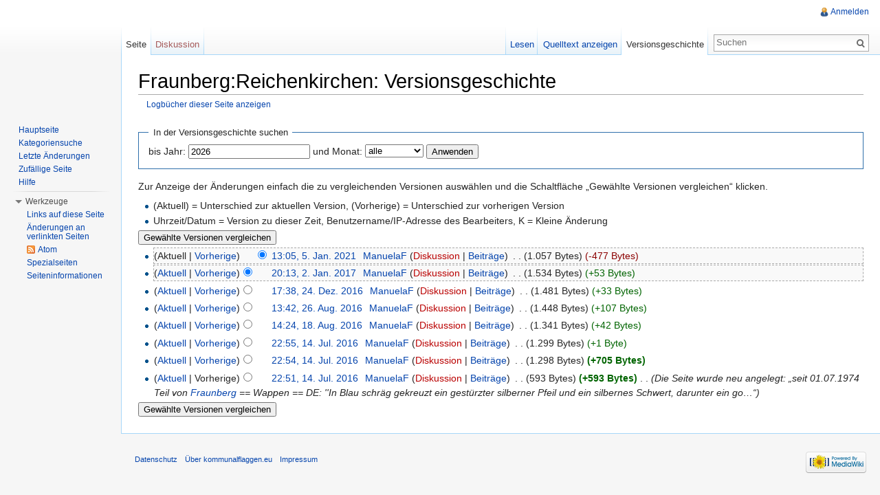

--- FILE ---
content_type: text/html; charset=UTF-8
request_url: http://kommunalflaggen.eu/index.php?title=Fraunberg:Reichenkirchen&action=history
body_size: 5852
content:
<!DOCTYPE html>
<html lang="de" dir="ltr" class="client-nojs">
<head>
<meta charset="UTF-8" />
<title>Fraunberg:Reichenkirchen: Versionsgeschichte – kommunalflaggen.eu</title>
<meta http-equiv="X-UA-Compatible" content="IE=EDGE" />
<meta name="generator" content="MediaWiki 1.23.13" />
<meta name="robots" content="noindex,nofollow" />
<link rel="shortcut icon" href="/favicon.ico" />
<link rel="search" type="application/opensearchdescription+xml" href="/opensearch_desc.php" title="kommunalflaggen.eu (de)" />
<link rel="EditURI" type="application/rsd+xml" href="http://kommunalflaggen.eu/api.php?action=rsd" />
<link rel="alternate" type="application/atom+xml" title="Atom-Feed für „Fraunberg:Reichenkirchen“" href="/index.php?title=Fraunberg:Reichenkirchen&amp;feed=atom&amp;action=history" />
<link rel="alternate" type="application/atom+xml" title="Atom-Feed für „kommunalflaggen.eu“" href="/index.php?title=Spezial:Letzte_%C3%84nderungen&amp;feed=atom" />
<link rel="stylesheet" href="http://kommunalflaggen.eu/load.php?debug=false&amp;lang=de&amp;modules=mediawiki.legacy.commonPrint%2Cshared%7Cmediawiki.skinning.interface%7Cmediawiki.ui.button%7Cskins.vector.styles&amp;only=styles&amp;skin=vector&amp;*" />
<meta name="ResourceLoaderDynamicStyles" content="" />
<style>a:lang(ar),a:lang(kk-arab),a:lang(mzn),a:lang(ps),a:lang(ur){text-decoration:none}
/* cache key: DB2444556:resourceloader:filter:minify-css:7:d12fee0be86c0e423faa2c7b127d857b */</style>
<script src="http://kommunalflaggen.eu/load.php?debug=false&amp;lang=de&amp;modules=startup&amp;only=scripts&amp;skin=vector&amp;*"></script>
<script>if(window.mw){
mw.config.set({"wgCanonicalNamespace":"","wgCanonicalSpecialPageName":false,"wgNamespaceNumber":0,"wgPageName":"Fraunberg:Reichenkirchen","wgTitle":"Fraunberg:Reichenkirchen","wgCurRevisionId":159247,"wgRevisionId":0,"wgArticleId":9000,"wgIsArticle":false,"wgIsRedirect":false,"wgAction":"history","wgUserName":null,"wgUserGroups":["*"],"wgCategories":[],"wgBreakFrames":false,"wgPageContentLanguage":"de","wgPageContentModel":"wikitext","wgSeparatorTransformTable":[",\t.",".\t,"],"wgDigitTransformTable":["",""],"wgDefaultDateFormat":"dmy","wgMonthNames":["","Januar","Februar","März","April","Mai","Juni","Juli","August","September","Oktober","November","Dezember"],"wgMonthNamesShort":["","Jan.","Feb.","Mär.","Apr.","Mai","Jun.","Jul.","Aug.","Sep.","Okt.","Nov.","Dez."],"wgRelevantPageName":"Fraunberg:Reichenkirchen","wgIsProbablyEditable":false,"wgRestrictionEdit":[],"wgRestrictionMove":[]});
}</script><script>if(window.mw){
mw.loader.implement("user.options",function($,jQuery){mw.user.options.set({"ccmeonemails":0,"cols":80,"date":"default","diffonly":0,"disablemail":0,"editfont":"default","editondblclick":0,"editsectiononrightclick":0,"enotifminoredits":0,"enotifrevealaddr":0,"enotifusertalkpages":1,"enotifwatchlistpages":1,"extendwatchlist":0,"fancysig":0,"forceeditsummary":0,"gender":"unknown","hideminor":0,"hidepatrolled":0,"imagesize":2,"math":1,"minordefault":0,"newpageshidepatrolled":0,"nickname":"","norollbackdiff":0,"numberheadings":0,"previewonfirst":0,"previewontop":1,"rcdays":7,"rclimit":50,"rows":25,"showhiddencats":0,"shownumberswatching":1,"showtoolbar":1,"skin":"vector","stubthreshold":0,"thumbsize":2,"underline":2,"uselivepreview":0,"usenewrc":0,"watchcreations":1,"watchdefault":1,"watchdeletion":0,"watchlistdays":3,"watchlisthideanons":0,"watchlisthidebots":0,"watchlisthideliu":0,"watchlisthideminor":0,"watchlisthideown":0,"watchlisthidepatrolled":0,"watchmoves":0,"wllimit":250,
"useeditwarning":1,"prefershttps":1,"language":"de","variant-gan":"gan","variant-iu":"iu","variant-kk":"kk","variant-ku":"ku","variant-shi":"shi","variant-sr":"sr","variant-tg":"tg","variant-uz":"uz","variant-zh":"zh","searchNs0":true,"searchNs1":false,"searchNs2":false,"searchNs3":false,"searchNs4":false,"searchNs5":false,"searchNs6":false,"searchNs7":false,"searchNs8":false,"searchNs9":false,"searchNs10":false,"searchNs11":false,"searchNs12":false,"searchNs13":false,"searchNs14":false,"searchNs15":false,"variant":"de"});},{},{});mw.loader.implement("user.tokens",function($,jQuery){mw.user.tokens.set({"editToken":"+::","patrolToken":false,"watchToken":false});},{},{});
/* cache key: DB2444556:resourceloader:filter:minify-js:7:8b60a2aee839288b4d288e87a7f87b81 */
}</script>
<script>if(window.mw){
mw.loader.load(["mediawiki.page.startup","mediawiki.legacy.wikibits","mediawiki.legacy.ajax","skins.vector.js"]);
}</script>
<!--[if lt IE 7]><style type="text/css">body{behavior:url("/skins/vector/csshover.min.htc")}</style><![endif]--></head>
<body class="mediawiki ltr sitedir-ltr capitalize-all-nouns ns-0 ns-subject page-Fraunberg_Reichenkirchen skin-vector action-history vector-animateLayout">
		<div id="mw-page-base" class="noprint"></div>
		<div id="mw-head-base" class="noprint"></div>
		<div id="content" class="mw-body" role="main">
			<a id="top"></a>
			<div id="mw-js-message" style="display:none;"></div>
						<h1 id="firstHeading" class="firstHeading" lang="de"><span dir="auto">Fraunberg:Reichenkirchen: Versionsgeschichte</span></h1>
						<div id="bodyContent">
								<div id="contentSub"><a href="/index.php?title=Spezial:Logbuch&amp;page=Fraunberg%3AReichenkirchen" title="Spezial:Logbuch">Logbücher dieser Seite anzeigen</a></div>
												<div id="jump-to-nav" class="mw-jump">
					Wechseln zu:					<a href="#mw-navigation">Navigation</a>, 					<a href="#p-search">Suche</a>
				</div>
				<div id="mw-content-text"><form action="/index.php" method="get" id="mw-history-searchform"><fieldset id="mw-history-search">
<legend>In der Versionsgeschichte suchen</legend>
<input type="hidden" value="Fraunberg:Reichenkirchen" name="title" />
<input type="hidden" value="history" name="action" />
<label for="year">bis Jahr:</label> <input id="year" maxlength="4" size="7" type="number" value="2026" name="year" /> <label for="month">und Monat:</label> <select id="month" name="month" class="mw-month-selector"><option value="-1">alle</option>
<option value="1">Januar</option>
<option value="2">Februar</option>
<option value="3">März</option>
<option value="4">April</option>
<option value="5">Mai</option>
<option value="6">Juni</option>
<option value="7">Juli</option>
<option value="8">August</option>
<option value="9">September</option>
<option value="10">Oktober</option>
<option value="11">November</option>
<option value="12">Dezember</option></select>&#160;<input type="submit" value="Anwenden" />
</fieldset></form><div class="mw-history-legend">
<p>Zur Anzeige der Änderungen einfach die zu vergleichenden Versionen auswählen und die Schaltfläche „Gewählte Versionen vergleichen“ klicken.<br />
</p>
<ul>
<li> (Aktuell) = Unterschied zur aktuellen Version, (Vorherige) = Unterschied zur vorherigen Version
</li>
<li> Uhrzeit/Datum = Version zu dieser Zeit, Benutzername/IP-Adresse des Bearbeiters, K = Kleine Änderung
</li>
</ul>
</div>
<form action="/index.php" id="mw-history-compare">
<input type="hidden" value="Fraunberg:Reichenkirchen" name="title" />
<input type="hidden" value="historysubmit" name="action" />
<div><input type="submit" value="Gewählte Versionen vergleichen" class="historysubmit mw-history-compareselectedversions-button" title="Unterschied zwischen zwei ausgewählten Versionen dieser Seite anzeigen [v]" accesskey="v" />
</div><ul id="pagehistory">
<li><span class="mw-history-histlinks">(Aktuell | <a href="/index.php?title=Fraunberg:Reichenkirchen&amp;diff=159247&amp;oldid=48265" title="Fraunberg:Reichenkirchen">Vorherige</a>)</span><input type="radio" value="159247" style="visibility:hidden" name="oldid" id="mw-oldid-null" /><input type="radio" value="159247" checked="checked" name="diff" id="mw-diff-159247" /> <a href="/index.php?title=Fraunberg:Reichenkirchen&amp;oldid=159247" title="Fraunberg:Reichenkirchen" class="mw-changeslist-date">13:05, 5. Jan. 2021</a>‎ <span class='history-user'><a href="/index.php?title=Benutzerin:ManuelaF" title="Benutzerin:ManuelaF" class="mw-userlink">ManuelaF</a>  <span class="mw-usertoollinks">(<a href="/index.php?title=Benutzerin_Diskussion:ManuelaF&amp;action=edit&amp;redlink=1" class="new" title="Benutzerin Diskussion:ManuelaF (Seite nicht vorhanden)">Diskussion</a> | <a href="/index.php?title=Spezial:Beitr%C3%A4ge/ManuelaF" title="Spezial:Beiträge/ManuelaF">Beiträge</a>)</span></span>‎ <span class="mw-changeslist-separator">. .</span> <span class="history-size">(1.057 Bytes)</span> <span dir="ltr" class="mw-plusminus-neg" title="1.057 Bytes nach der Änderung">(-477 Bytes)</span>‎</li>
<li><span class="mw-history-histlinks">(<a href="/index.php?title=Fraunberg:Reichenkirchen&amp;diff=159247&amp;oldid=48265" title="Fraunberg:Reichenkirchen">Aktuell</a> | <a href="/index.php?title=Fraunberg:Reichenkirchen&amp;diff=48265&amp;oldid=46768" title="Fraunberg:Reichenkirchen">Vorherige</a>)</span><input type="radio" value="48265" checked="checked" name="oldid" id="mw-oldid-48265" /><input type="radio" value="48265" name="diff" id="mw-diff-48265" /> <a href="/index.php?title=Fraunberg:Reichenkirchen&amp;oldid=48265" title="Fraunberg:Reichenkirchen" class="mw-changeslist-date">20:13, 2. Jan. 2017</a>‎ <span class='history-user'><a href="/index.php?title=Benutzerin:ManuelaF" title="Benutzerin:ManuelaF" class="mw-userlink">ManuelaF</a>  <span class="mw-usertoollinks">(<a href="/index.php?title=Benutzerin_Diskussion:ManuelaF&amp;action=edit&amp;redlink=1" class="new" title="Benutzerin Diskussion:ManuelaF (Seite nicht vorhanden)">Diskussion</a> | <a href="/index.php?title=Spezial:Beitr%C3%A4ge/ManuelaF" title="Spezial:Beiträge/ManuelaF">Beiträge</a>)</span></span>‎ <span class="mw-changeslist-separator">. .</span> <span class="history-size">(1.534 Bytes)</span> <span dir="ltr" class="mw-plusminus-pos" title="1.534 Bytes nach der Änderung">(+53 Bytes)</span>‎</li>
<li><span class="mw-history-histlinks">(<a href="/index.php?title=Fraunberg:Reichenkirchen&amp;diff=159247&amp;oldid=46768" title="Fraunberg:Reichenkirchen">Aktuell</a> | <a href="/index.php?title=Fraunberg:Reichenkirchen&amp;diff=46768&amp;oldid=30477" title="Fraunberg:Reichenkirchen">Vorherige</a>)</span><input type="radio" value="46768" name="oldid" id="mw-oldid-46768" /><input type="radio" value="46768" name="diff" id="mw-diff-46768" /> <a href="/index.php?title=Fraunberg:Reichenkirchen&amp;oldid=46768" title="Fraunberg:Reichenkirchen" class="mw-changeslist-date">17:38, 24. Dez. 2016</a>‎ <span class='history-user'><a href="/index.php?title=Benutzerin:ManuelaF" title="Benutzerin:ManuelaF" class="mw-userlink">ManuelaF</a>  <span class="mw-usertoollinks">(<a href="/index.php?title=Benutzerin_Diskussion:ManuelaF&amp;action=edit&amp;redlink=1" class="new" title="Benutzerin Diskussion:ManuelaF (Seite nicht vorhanden)">Diskussion</a> | <a href="/index.php?title=Spezial:Beitr%C3%A4ge/ManuelaF" title="Spezial:Beiträge/ManuelaF">Beiträge</a>)</span></span>‎ <span class="mw-changeslist-separator">. .</span> <span class="history-size">(1.481 Bytes)</span> <span dir="ltr" class="mw-plusminus-pos" title="1.481 Bytes nach der Änderung">(+33 Bytes)</span>‎</li>
<li><span class="mw-history-histlinks">(<a href="/index.php?title=Fraunberg:Reichenkirchen&amp;diff=159247&amp;oldid=30477" title="Fraunberg:Reichenkirchen">Aktuell</a> | <a href="/index.php?title=Fraunberg:Reichenkirchen&amp;diff=30477&amp;oldid=28421" title="Fraunberg:Reichenkirchen">Vorherige</a>)</span><input type="radio" value="30477" name="oldid" id="mw-oldid-30477" /><input type="radio" value="30477" name="diff" id="mw-diff-30477" /> <a href="/index.php?title=Fraunberg:Reichenkirchen&amp;oldid=30477" title="Fraunberg:Reichenkirchen" class="mw-changeslist-date">13:42, 26. Aug. 2016</a>‎ <span class='history-user'><a href="/index.php?title=Benutzerin:ManuelaF" title="Benutzerin:ManuelaF" class="mw-userlink">ManuelaF</a>  <span class="mw-usertoollinks">(<a href="/index.php?title=Benutzerin_Diskussion:ManuelaF&amp;action=edit&amp;redlink=1" class="new" title="Benutzerin Diskussion:ManuelaF (Seite nicht vorhanden)">Diskussion</a> | <a href="/index.php?title=Spezial:Beitr%C3%A4ge/ManuelaF" title="Spezial:Beiträge/ManuelaF">Beiträge</a>)</span></span>‎ <span class="mw-changeslist-separator">. .</span> <span class="history-size">(1.448 Bytes)</span> <span dir="ltr" class="mw-plusminus-pos" title="1.448 Bytes nach der Änderung">(+107 Bytes)</span>‎</li>
<li><span class="mw-history-histlinks">(<a href="/index.php?title=Fraunberg:Reichenkirchen&amp;diff=159247&amp;oldid=28421" title="Fraunberg:Reichenkirchen">Aktuell</a> | <a href="/index.php?title=Fraunberg:Reichenkirchen&amp;diff=28421&amp;oldid=22179" title="Fraunberg:Reichenkirchen">Vorherige</a>)</span><input type="radio" value="28421" name="oldid" id="mw-oldid-28421" /><input type="radio" value="28421" name="diff" id="mw-diff-28421" /> <a href="/index.php?title=Fraunberg:Reichenkirchen&amp;oldid=28421" title="Fraunberg:Reichenkirchen" class="mw-changeslist-date">14:24, 18. Aug. 2016</a>‎ <span class='history-user'><a href="/index.php?title=Benutzerin:ManuelaF" title="Benutzerin:ManuelaF" class="mw-userlink">ManuelaF</a>  <span class="mw-usertoollinks">(<a href="/index.php?title=Benutzerin_Diskussion:ManuelaF&amp;action=edit&amp;redlink=1" class="new" title="Benutzerin Diskussion:ManuelaF (Seite nicht vorhanden)">Diskussion</a> | <a href="/index.php?title=Spezial:Beitr%C3%A4ge/ManuelaF" title="Spezial:Beiträge/ManuelaF">Beiträge</a>)</span></span>‎ <span class="mw-changeslist-separator">. .</span> <span class="history-size">(1.341 Bytes)</span> <span dir="ltr" class="mw-plusminus-pos" title="1.341 Bytes nach der Änderung">(+42 Bytes)</span>‎</li>
<li><span class="mw-history-histlinks">(<a href="/index.php?title=Fraunberg:Reichenkirchen&amp;diff=159247&amp;oldid=22179" title="Fraunberg:Reichenkirchen">Aktuell</a> | <a href="/index.php?title=Fraunberg:Reichenkirchen&amp;diff=22179&amp;oldid=22178" title="Fraunberg:Reichenkirchen">Vorherige</a>)</span><input type="radio" value="22179" name="oldid" id="mw-oldid-22179" /><input type="radio" value="22179" name="diff" id="mw-diff-22179" /> <a href="/index.php?title=Fraunberg:Reichenkirchen&amp;oldid=22179" title="Fraunberg:Reichenkirchen" class="mw-changeslist-date">22:55, 14. Jul. 2016</a>‎ <span class='history-user'><a href="/index.php?title=Benutzerin:ManuelaF" title="Benutzerin:ManuelaF" class="mw-userlink">ManuelaF</a>  <span class="mw-usertoollinks">(<a href="/index.php?title=Benutzerin_Diskussion:ManuelaF&amp;action=edit&amp;redlink=1" class="new" title="Benutzerin Diskussion:ManuelaF (Seite nicht vorhanden)">Diskussion</a> | <a href="/index.php?title=Spezial:Beitr%C3%A4ge/ManuelaF" title="Spezial:Beiträge/ManuelaF">Beiträge</a>)</span></span>‎ <span class="mw-changeslist-separator">. .</span> <span class="history-size">(1.299 Bytes)</span> <span dir="ltr" class="mw-plusminus-pos" title="1.299 Bytes nach der Änderung">(+1 Byte)</span>‎</li>
<li><span class="mw-history-histlinks">(<a href="/index.php?title=Fraunberg:Reichenkirchen&amp;diff=159247&amp;oldid=22178" title="Fraunberg:Reichenkirchen">Aktuell</a> | <a href="/index.php?title=Fraunberg:Reichenkirchen&amp;diff=22178&amp;oldid=22177" title="Fraunberg:Reichenkirchen">Vorherige</a>)</span><input type="radio" value="22178" name="oldid" id="mw-oldid-22178" /><input type="radio" value="22178" name="diff" id="mw-diff-22178" /> <a href="/index.php?title=Fraunberg:Reichenkirchen&amp;oldid=22178" title="Fraunberg:Reichenkirchen" class="mw-changeslist-date">22:54, 14. Jul. 2016</a>‎ <span class='history-user'><a href="/index.php?title=Benutzerin:ManuelaF" title="Benutzerin:ManuelaF" class="mw-userlink">ManuelaF</a>  <span class="mw-usertoollinks">(<a href="/index.php?title=Benutzerin_Diskussion:ManuelaF&amp;action=edit&amp;redlink=1" class="new" title="Benutzerin Diskussion:ManuelaF (Seite nicht vorhanden)">Diskussion</a> | <a href="/index.php?title=Spezial:Beitr%C3%A4ge/ManuelaF" title="Spezial:Beiträge/ManuelaF">Beiträge</a>)</span></span>‎ <span class="mw-changeslist-separator">. .</span> <span class="history-size">(1.298 Bytes)</span> <strong dir="ltr" class="mw-plusminus-pos" title="1.298 Bytes nach der Änderung">(+705 Bytes)</strong>‎</li>
<li><span class="mw-history-histlinks">(<a href="/index.php?title=Fraunberg:Reichenkirchen&amp;diff=159247&amp;oldid=22177" title="Fraunberg:Reichenkirchen">Aktuell</a> | Vorherige)</span><input type="radio" value="22177" name="oldid" id="mw-oldid-22177" /><input type="radio" value="22177" name="diff" id="mw-diff-22177" /> <a href="/index.php?title=Fraunberg:Reichenkirchen&amp;oldid=22177" title="Fraunberg:Reichenkirchen" class="mw-changeslist-date">22:51, 14. Jul. 2016</a>‎ <span class='history-user'><a href="/index.php?title=Benutzerin:ManuelaF" title="Benutzerin:ManuelaF" class="mw-userlink">ManuelaF</a>  <span class="mw-usertoollinks">(<a href="/index.php?title=Benutzerin_Diskussion:ManuelaF&amp;action=edit&amp;redlink=1" class="new" title="Benutzerin Diskussion:ManuelaF (Seite nicht vorhanden)">Diskussion</a> | <a href="/index.php?title=Spezial:Beitr%C3%A4ge/ManuelaF" title="Spezial:Beiträge/ManuelaF">Beiträge</a>)</span></span>‎ <span class="mw-changeslist-separator">. .</span> <span class="history-size">(593 Bytes)</span> <strong dir="ltr" class="mw-plusminus-pos" title="593 Bytes nach der Änderung">(+593 Bytes)</strong>‎ <span class="mw-changeslist-separator">. .</span>  <span class="comment">(Die Seite wurde neu angelegt: „seit 01.07.1974 Teil von <a href="/index.php?title=Fraunberg" title="Fraunberg">Fraunberg</a>  == Wappen ==  DE: &#039;&#039;In Blau schräg gekreuzt ein gestürzter silberner Pfeil und ein silbernes Schwert, darunter ein go…“)</span></li>
</ul>
<div><input type="submit" value="Gewählte Versionen vergleichen" class="historysubmit mw-history-compareselectedversions-button" title="Unterschied zwischen zwei ausgewählten Versionen dieser Seite anzeigen [v]" accesskey="v" />
</div></form></div>								<div class="printfooter">
				Von „<a href="http://kommunalflaggen.eu/index.php?title=Fraunberg:Reichenkirchen">http://kommunalflaggen.eu/index.php?title=Fraunberg:Reichenkirchen</a>“				</div>
												<div id='catlinks' class='catlinks catlinks-allhidden'></div>												<div class="visualClear"></div>
							</div>
		</div>
		<div id="mw-navigation">
			<h2>Navigationsmenü</h2>
			<div id="mw-head">
				<div id="p-personal" role="navigation" class="" aria-labelledby="p-personal-label">
	<h3 id="p-personal-label">Meine Werkzeuge</h3>
	<ul>
<li id="pt-login"><a href="/index.php?title=Spezial:Anmelden&amp;returnto=Fraunberg%3AReichenkirchen&amp;returntoquery=action%3Dhistory" title="Sich anzumelden wird zwar gerne gesehen, ist aber keine Pflicht. [o]" accesskey="o">Anmelden</a></li>	</ul>
</div>
				<div id="left-navigation">
					<div id="p-namespaces" role="navigation" class="vectorTabs" aria-labelledby="p-namespaces-label">
	<h3 id="p-namespaces-label">Namensräume</h3>
	<ul>
					<li  id="ca-nstab-main" class="selected"><span><a href="/index.php?title=Fraunberg:Reichenkirchen"  title="Seiteninhalt anzeigen [c]" accesskey="c">Seite</a></span></li>
					<li  id="ca-talk" class="new"><span><a href="/index.php?title=Diskussion:Fraunberg:Reichenkirchen&amp;action=edit&amp;redlink=1"  title="Diskussion zum Seiteninhalt [t]" accesskey="t">Diskussion</a></span></li>
			</ul>
</div>
<div id="p-variants" role="navigation" class="vectorMenu emptyPortlet" aria-labelledby="p-variants-label">
	<h3 id="mw-vector-current-variant">
		</h3>
	<h3 id="p-variants-label"><span>Varianten</span><a href="#"></a></h3>
	<div class="menu">
		<ul>
					</ul>
	</div>
</div>
				</div>
				<div id="right-navigation">
					<div id="p-views" role="navigation" class="vectorTabs" aria-labelledby="p-views-label">
	<h3 id="p-views-label">Ansichten</h3>
	<ul>
					<li id="ca-view"><span><a href="/index.php?title=Fraunberg:Reichenkirchen" >Lesen</a></span></li>
					<li id="ca-viewsource"><span><a href="/index.php?title=Fraunberg:Reichenkirchen&amp;action=edit"  title="Diese Seite ist geschützt. Ihr Quelltext kann dennoch angesehen und kopiert werden. [e]" accesskey="e">Quelltext anzeigen</a></span></li>
					<li id="ca-history" class="collapsible selected"><span><a href="/index.php?title=Fraunberg:Reichenkirchen&amp;action=history"  title="Frühere Versionen dieser Seite [h]" accesskey="h">Versionsgeschichte</a></span></li>
			</ul>
</div>
<div id="p-cactions" role="navigation" class="vectorMenu emptyPortlet" aria-labelledby="p-cactions-label">
	<h3 id="p-cactions-label"><span>Aktionen</span><a href="#"></a></h3>
	<div class="menu">
		<ul>
					</ul>
	</div>
</div>
<div id="p-search" role="search">
	<h3><label for="searchInput">Suche</label></h3>
	<form action="/index.php" id="searchform">
					<div id="simpleSearch">
					<input type="search" name="search" placeholder="Suchen" title="kommunalflaggen.eu durchsuchen [f]" accesskey="f" id="searchInput" /><input type="hidden" value="Spezial:Suche" name="title" /><input type="submit" name="fulltext" value="Suchen" title="Suche nach Seiten, die diesen Text enthalten" id="mw-searchButton" class="searchButton mw-fallbackSearchButton" /><input type="submit" name="go" value="Seite" title="Gehe direkt zu der Seite, die exakt dem eingegebenen Namen entspricht." id="searchButton" class="searchButton" />		</div>
	</form>
</div>
				</div>
			</div>
			<div id="mw-panel">
					<div id="p-logo" role="banner"><a style="background-image: url();" href="/index.php?title=Hauptseite"  title="Hauptseite"></a></div>
				<div class="portal" role="navigation" id='p-navigation' aria-labelledby='p-navigation-label'>
	<h3 id='p-navigation-label'>Navigation</h3>
	<div class="body">
		<ul>
			<li id="n-mainpage-description"><a href="/index.php?title=Hauptseite" title="Hauptseite besuchen [z]" accesskey="z">Hauptseite</a></li>
			<li id="n-Kategoriensuche"><a href="/index.php?title=Spezial:MultiCategorySearch">Kategoriensuche</a></li>
			<li id="n-recentchanges"><a href="/index.php?title=Spezial:Letzte_%C3%84nderungen" title="Liste der letzten Änderungen in kommunalflaggen.eu [r]" accesskey="r">Letzte Änderungen</a></li>
			<li id="n-randompage"><a href="/index.php?title=Spezial:Zuf%C3%A4llige_Seite" title="Zufällige Seite aufrufen [x]" accesskey="x">Zufällige Seite</a></li>
			<li id="n-help"><a href="http://kommunalflaggen.eu/index.php?title=Hilfe:%C3%9Cbersicht" rel="nofollow" title="Hilfeseite anzeigen">Hilfe</a></li>
		</ul>
	</div>
</div>
<div class="portal" role="navigation" id='p-tb' aria-labelledby='p-tb-label'>
	<h3 id='p-tb-label'>Werkzeuge</h3>
	<div class="body">
		<ul>
			<li id="t-whatlinkshere"><a href="/index.php?title=Spezial:Linkliste/Fraunberg:Reichenkirchen" title="Liste aller Seiten, die hierher verlinken [j]" accesskey="j">Links auf diese Seite</a></li>
			<li id="t-recentchangeslinked"><a href="/index.php?title=Spezial:%C3%84nderungen_an_verlinkten_Seiten/Fraunberg:Reichenkirchen" title="Letzte Änderungen an Seiten, die von hier verlinkt sind [k]" accesskey="k">Änderungen an verlinkten Seiten</a></li>
			<li id="feedlinks"><a href="/index.php?title=Fraunberg:Reichenkirchen&amp;feed=atom&amp;action=history" id="feed-atom" rel="alternate" type="application/atom+xml" class="feedlink" title="Atom-Feed dieser Seite">Atom</a></li>
			<li id="t-specialpages"><a href="/index.php?title=Spezial:Spezialseiten" title="Liste aller Spezialseiten [q]" accesskey="q">Spezialseiten</a></li>
			<li id="t-info"><a href="/index.php?title=Fraunberg:Reichenkirchen&amp;action=info">Seiteninformationen</a></li>
		</ul>
	</div>
</div>
			</div>
		</div>
		<div id="footer" role="contentinfo">
							<ul id="footer-places">
											<li id="footer-places-privacy"><a href="/index.php?title=kommunalflaggen.eu:Datenschutz" title="kommunalflaggen.eu:Datenschutz">Datenschutz</a></li>
											<li id="footer-places-about"><a href="/index.php?title=kommunalflaggen.eu:%C3%9Cber_kommunalflaggen.eu" title="kommunalflaggen.eu:Über kommunalflaggen.eu">Über kommunalflaggen.eu</a></li>
											<li id="footer-places-disclaimer"><a href="/index.php?title=kommunalflaggen.eu:Impressum" title="kommunalflaggen.eu:Impressum">Impressum</a></li>
									</ul>
										<ul id="footer-icons" class="noprint">
					<li id="footer-poweredbyico">
						<a href="//www.mediawiki.org/"><img src="/skins/common/images/poweredby_mediawiki_88x31.png" alt="Powered by MediaWiki" width="88" height="31" /></a>
					</li>
				</ul>
						<div style="clear:both"></div>
		</div>
		<script>/*<![CDATA[*/window.jQuery && jQuery.ready();/*]]>*/</script><script>if(window.mw){
mw.loader.state({"site":"ready","user":"ready","user.groups":"ready"});
}</script>
<script>if(window.mw){
mw.loader.load(["mediawiki.action.history","mediawiki.user","mediawiki.hidpi","mediawiki.page.ready","mediawiki.searchSuggest","skins.vector.collapsibleNav"],null,true);
}</script>
<script>if(window.mw){
mw.config.set({"wgBackendResponseTime":345});
}</script>
	</body>
</html>
